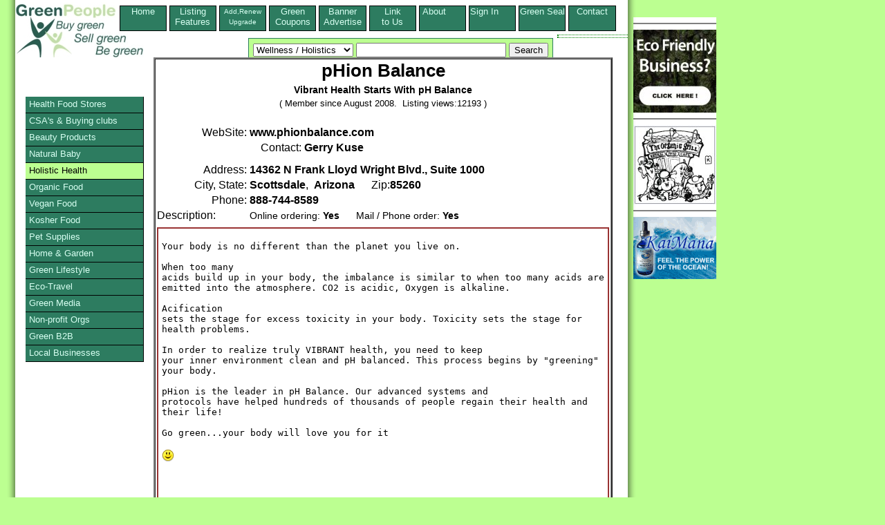

--- FILE ---
content_type: text/html; charset=utf-8
request_url: https://www.google.com/recaptcha/api2/aframe
body_size: 265
content:
<!DOCTYPE HTML><html><head><meta http-equiv="content-type" content="text/html; charset=UTF-8"></head><body><script nonce="lFwoHm60h6tc0BuPd8ksvQ">/** Anti-fraud and anti-abuse applications only. See google.com/recaptcha */ try{var clients={'sodar':'https://pagead2.googlesyndication.com/pagead/sodar?'};window.addEventListener("message",function(a){try{if(a.source===window.parent){var b=JSON.parse(a.data);var c=clients[b['id']];if(c){var d=document.createElement('img');d.src=c+b['params']+'&rc='+(localStorage.getItem("rc::a")?sessionStorage.getItem("rc::b"):"");window.document.body.appendChild(d);sessionStorage.setItem("rc::e",parseInt(sessionStorage.getItem("rc::e")||0)+1);localStorage.setItem("rc::h",'1768663349607');}}}catch(b){}});window.parent.postMessage("_grecaptcha_ready", "*");}catch(b){}</script></body></html>